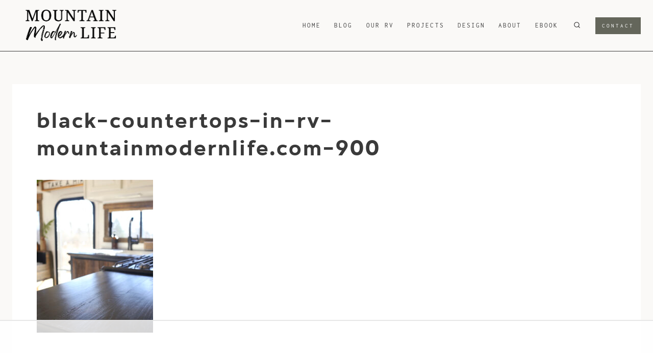

--- FILE ---
content_type: text/html
request_url: https://api.intentiq.com/profiles_engine/ProfilesEngineServlet?at=39&mi=10&dpi=936734067&pt=17&dpn=1&iiqidtype=2&iiqpcid=0c7097f1-edc9-416a-9b9a-e9888f821a5f&iiqpciddate=1769309878287&pcid=9a1af857-b147-44b0-a6c9-290086a2dd3c&idtype=3&gdpr=0&japs=false&jaesc=0&jafc=0&jaensc=0&jsver=0.33&testGroup=A&source=pbjs&ABTestingConfigurationSource=group&abtg=A&vrref=https%3A%2F%2Fmountainmodernlife.com
body_size: 53
content:
{"abPercentage":97,"adt":1,"ct":2,"isOptedOut":false,"data":{"eids":[]},"dbsaved":"false","ls":true,"cttl":86400000,"abTestUuid":"g_e079e76f-91f3-4c1a-b499-bf0805efd6d8","tc":9,"sid":2041100309}

--- FILE ---
content_type: text/css
request_url: https://ads.adthrive.com/sites/54f8ae5032c29eac35521b58/ads.min.css
body_size: 166
content:
.adthrive-device-phone .adthrive-content{
min-width:320px !important;
margin-left:-10% !important;
}

.adthrive-sidebar {
margin-left: 15px !important;
}

body.home .adthrive-header {
    margin-top: 0;
    margin-bottom: -14px;
}

.adthrive-footer {
z-index:999999 !important;
}

--- FILE ---
content_type: text/plain
request_url: https://rtb.openx.net/openrtbb/prebidjs
body_size: -86
content:
{"id":"be21440d-53b9-409b-aaaa-53edf6837fee","nbr":0}

--- FILE ---
content_type: text/plain; charset=utf-8
request_url: https://ads.adthrive.com/http-api/cv2
body_size: 4896
content:
{"om":["00xbjwwl","04lkvrhz","05itxiva","0929nj63","0i2cd22x","0iyi1awv","0s298m4lr19","0sm4lr19","1","1028_8728253","10310289136970_462792978","10ua7afe","110_594203329067174820","11142692","11509227","11769254","1185:1610326628","1185:1610326728","11896988","11964869","12010080","12010084","12010088","12168663","12169108","124843_10","124844_23","124848_8","124853_8","1610326625","1610326628","1610326728","1610338925","1611092","16_553781220","16x7UEIxQu8","17_24632114","17x0742b","1dynz4oo","1h7yhpl7","1ktgrre1","202430_200_EAAYACogrPcXlVDpv4mCpFHbtASH4.EGy-m7zq791oD26KFcrCUyBCeqWqs_","206_492063","206_547869","2132:45327631","2132:45868998","2132:45999649","2132:46038653","2132:46039087","2132:46039258","2249:553781220","2249:672917828","2249:683817811","2249:693167695","2249:703669956","2307:00xbjwwl","2307:1h7yhpl7","2307:1ktgrre1","2307:222tsaq1","2307:3np7959d","2307:3v2n6fcp","2307:4etfwvf1","2307:4r4pgt0w","2307:5i3ultpz","2307:5s8wi8hf","2307:5vb39qim","2307:66r1jy9h","2307:6mrds7pc","2307:794di3me","2307:7fb5zopr","2307:7fmk89yf","2307:7xb3th35","2307:8orkh93v","2307:9am683nn","2307:9krcxphu","2307:9mspm15z","2307:9nex8xyd","2307:a566o9hb","2307:bwp1tpa5","2307:c1hsjx06","2307:cv0h9mrv","2307:d8xpzwgq","2307:fqeh4hao","2307:g749lgab","2307:gn3plkq1","2307:heb21q1u","2307:hfqgqvcv","2307:innyfbu3","2307:ixtrvado","2307:ktnx3vt3","2307:l5o549mu","2307:m6rbrf6z","2307:nx53afwv","2307:or0on6yk","2307:pi9dvb89","2307:plth4l1a","2307:po4st59x","2307:r0u09phz","2307:r31xyfp0","2307:r5pphbep","2307:s2ahu2ae","2307:tty470r7","2307:u30fsj32","2307:u3i8n6ef","2307:wp3sy74c","2307:ww2ziwuk","2307:xoozeugk","2307:yass8yy7","2307:z2zvrgyz","2307:zisbjpsl","2307:zjn6yvkc","2409_25495_176_CR52092921","2409_25495_176_CR52092959","2409_25495_176_CR52150651","2409_25495_176_CR52153849","2409_25495_176_CR52175340","2409_25495_176_CR52178316","2409_25495_176_CR52186411","2409_25495_176_CR52188001","24598434","247654825","25_53v6aquw","25_8b5u826e","25_fdos2pfx","25_op9gtamy","25_oz31jrd0","25_ti0s3bz3","25_utberk8n","25_yi6qlg3p","2662_255125_8179376","2676:85393219","2676:85690547","2711_64_11769257","2715_9888_262592","2760:176_CR52186412","286bn7o6","29414696","29414711","2974:8168483","2_206_554478","2jjp1phz","2p298u0gomp","2pu0gomp","2syjv70y","2v4qwpp9","2v5kak5m","2wsmd42g","306_24766967","308_125204_13","31810016","32704583","33419362","33425571","33605181","33605623","33627470","33637455","33865078","3490:CR52092921","3490:CR52175339","3490:CR52223710","35912746","3646_185414_T26335189","3658_136236_x7xpgcfc","3658_1406006_T26265352","3658_15038_7ju85h9b","3658_15078_fqeh4hao","3658_15078_l5o549mu","3658_15106_u4atmpu4","3658_155735_plth4l1a","3658_15886_5i3ultpz","3658_18008_uqph5v76","3658_203382_y96tvrmt","3658_203382_z2zvrgyz","3658_215376_T26224673","3658_22898_T25553689","3658_24589_9mspm15z","3658_645259_T26437155","3658_94590_T26225265","36_46_11964869","375227988","37cerfai","381513943572","3858:7641963","3858:9316510","39303318","39364467","3LMBEkP-wis","3aptpnuj","3llgx2fg","3np7959d","3v2n6fcp","3v5u0p3e","40209386","409_216396","409_225977","409_225978","409_225982","409_225987","409_226377","409_227223","409_227224","409_227226","409_227237","409_230713","409_230717","42158827","42604842","439246469228","43a7ptxe","44023623","44629254","44z2zjbq","45868998","458901553568","4714_18819_AV447CLUNRFSRGZGSZDVC2","4714_18819_QK3SE5REXVCDHKEKVQWITS","47745534","481703827","485027845327","48579735","48629971","49039749","4972638","4zai8e8t","51372397","51372434","52721215","53v6aquw","54035274","549410","5510:cymho2zs","5510:echvksei","5510:mznp7ktv","5510:quk7w53j","5510:ta6sha5k","5510:u4atmpu4","5510:u56k46eo","5510:w04jlltv","55116643","55167461","553781220","553781221","554462","554470","5563_66529_OADD2.7353139434767_1YTRZTK38UE4FT14JR","557_409_216616","557_409_220139","557_409_220343","557_409_223589","557_409_228054","557_409_228064","557_409_228113","557_409_230735","55826909","558_93_s4s41bit","558_93_u4atmpu4","561282405","56217494","56341213","56544593","5670:8172741","56824595","576777115309199355","59664236","59780461","59780463","59780474","59818357","5989_1799740_703656485","5iujftaz","5s2988wi8hf","5s8wi8hf","5sfc9ja1","600618969","61085224","61900466","61916211","61916225","61916229","61932920","61932933","6226507991","6226508011","6226527055","6226530649","6226534791","62499746","6250_66552_T26308731","62689015","627309156","627309159","62764941","628015148","628086965","628153053","628153173","628222860","628223277","628360579","628360582","628444256","628444259","628444262","628444349","628444433","628444439","628456307","628456310","628456382","628456391","628456403","628622163","628622166","628622169","628622172","628622178","628622241","628622244","628622247","628622250","628683371","628687043","628687157","628687460","628687463","628803013","628841673","629007394","629009180","629167998","629168001","629168010","629168565","629171196","629171202","62976224","630928655","63100589","63izgqv4","651637462","659216891404","659713728691","661537341004","666376436","680_99480_700109391","683738007","683738706","684492634","690_99485_1610326628","690_99485_1610326728","692170568","694912939","695879895","697084445","697525780","697525781","697525824","697876999","697893112","6lmy2lg0","6mrds7pc","6nj9wt54","6tj9m7jw","700109389","700117707","702397981","702423494","702858588","704889081","705115233","705115263","705115332","705115442","705115523","705116521","705116861","705117050","705127202","706320056","70_86083698","725271087996","725307736711","725307849769","7354_138543_85445179","7354_138543_85808987","74243_74_18364017","74243_74_18364062","74243_74_18364087","74243_74_18364134","74wv3qdx","7969_149355_45999649","7969_149355_46039900","79ju1d1h","7a0tg1yi","7fmk89yf","7s82759r","7vplnmf7","7xb3th35","8152859","8152878","8152879","8172734","8193073","8193078","82286722","85451497","86088017","86434089","86434480","8b5u826e","8edb3geb","8h0jrkwl","8o298rkh93v","8orkh93v","9046785","9057/0328842c8f1d017570ede5c97267f40d","9057/211d1f0fa71d1a58cabee51f2180e38f","9563632","9659166","97_8152879","97_8193073","97_8193078","9krcxphu","9mspm15z","9nex8xyd","9rqgwgyb","9zqtrtrf","NbIJQmcQ6AI","NplsJAxRH1w","YlnVIl2d84o","_P-zIIc5ugE","a44srrt7","a566o9hb","a7wye4jw","a8beztgq","acfdbd16-63a2-4298-b541-3a632d12dcd7","af9kspoi","ajnkkyp6","b0gepiko","b7p8grfa","b99wkm10","bc5edztw","bfwolqbx","bhcgvwxj","c1hsjx06","c25t9p0u","cbg18jr6","cd29840m5wq","cd40m5wq","cfwukyum","cmpalw5s","cr-2azmi2ttu9vd","cr-2azmi2ttuatj","cr-2azmi2ttubwe","cr-6ovjht2eu9vd","cr-7x1n1glfubwe","cr-9c_uyzk7qv8qeuzu","cr-Bitc7n_p9iw__vat__49i_k_6v6_h_jce2vj5h_9v3kalhnq","cr-Bitc7n_p9iw__vat__49i_k_6v6_h_jce2vj5h_ZUFnU4yjl","cr-aav1zg0qubwj","cr-aawz3f1rubwj","cr-aawz3f2tubwj","cr-cfqw0i6pu7tmu","cr-f6puwm2y27tf1","cr-flbd4mx4u9vd","cr-flbd4mx4uatj","cr-flbd4mx4ubwe","cr-n0cfbwztu9vd","cr-q3xo02ccubwe","cr-r9yli0fmu9vd","cr-ucg4ns5ou9vd","cr223-f6puwm2yu7tf1","cs92bsda","cv0h9mrv","cymho2zs","de6sdyoz","dfru8eib","dg2WmFvzosE","dif1fgsg","dlvawbka","dsugp5th","e6zn0jdp","eal0nev6","eb9vjo1r","echvksei","eq675jr3","eud1td0t","f3h9fqou","f8e4ig0n","fdjuanhs","fjp0ceax","fovbyhjn","fpbj0p83","fq298eh4hao","fso39hpp","funmfj04","fy5qcztw","g4kw4fir","g529811rwow","g729849lgab","g749lgab","ge4kwk32","gjwam5dw","gn3plkq1","gnpw5mw6","gptg4zsl","gv7spfm4","h0cw921b","h4x8d2p8","hbje7ofi","hf9ak5dg","hffavbt7","hfqgqvcv","hgrz3ggo","hxxrc6st","hzqgol41","i0tz6sd5","i2aglcoy","i90isgt0","i92980isgt0","iaqttatc","ims4654l","ipb9fyli","iqdsx7qh","ix298trvado","ixtrvado","j39smngx","jd035jgw","jr169syq","jsy1a3jk","k0csqwfi","k2xfz54q","kk2985768bd","kk5768bd","knoebx5v","kwb8iur1","kx5rgl0a","l04ojb5z","l45j4icj","l4p5cwls","l5o549mu","lc408s2k","ldnbhfjl","lizgrou8","ll77hviy","lnmgz2zg","lxlnailk","m2n177jy","m6rbrf6z","mmr74uc4","mne39gsk","mnzinbrt","mu298vxy961","mul4id76","muvxy961","mznp7ktv","n1nubick","n3egwnq7","n8w0plts","ncfr1yiw","nsqnexud","o2s05iig","o4jf439x","o6vx6pv4","of8dd9pr","ofoon6ir","oj70mowv","ou8gxy4u","ouycdkmq","ox6po8bg","oy3b9yzx","oz31jrd0","oz3ry6sr","p0odjzyt","p8xeycv0","pi9dvb89","pkydekxi","pl298th4l1a","plth4l1a","poc1p809","pzgd3hum","q1kdv2e7","q79txt07","q9I-eRux9vU","qM1pWMu_Q2s","qexs87kc","qt09ii59","quk7w53j","r31xyfp0","r3co354x","r5pphbep","rrlikvt1","s2298ahu2ae","s2ahu2ae","s37ll62x","s4s41bit","s53dxvxi","s5fkxzb8","srvah9hj","t2dlmwva","t58xxlzd","t58zjs8i","t7d69r6a","ta6sha5k","tp444w6e","twf10en3","tzngt86j","u30fsj32","u3i8n6ef","u4atmpu4","u7p1kjgp","u8px4ucu","uc3gjkej","uhebin5g","ujl9wsn7","unkdn2kt","utberk8n","v705kko8","vdcb5d4i","w04jlltv","w15c67ad","w925m26k","wf9qekf0","wih2rdv3","wp3sy74c","ww2ziwuk","x420t9me","xau90hsg","xdaezn6y","xnfnfr4x","xnx5isri","xxf5kok0","xxz8lwdr","y51tr986","yi6qlg3p","yy10h45c","z2zvrgyz","z8p3j18i","zep75yl2","zi298sbjpsl","zisbjpsl","zmciaqa3","zpm9ltrh","zwzjgvpw","7979132","7979135"],"pmp":[],"adomains":["123notices.com","1md.org","about.bugmd.com","acelauncher.com","adameve.com","akusoli.com","allyspin.com","askanexpertonline.com","atomapplications.com","bassbet.com","betsson.gr","biz-zone.co","bizreach.jp","braverx.com","bubbleroom.se","bugmd.com","buydrcleanspray.com","byrna.com","capitaloneshopping.com","clarifion.com","combatironapparel.com","controlcase.com","convertwithwave.com","cotosen.com","countingmypennies.com","cratedb.com","croisieurope.be","cs.money","dallasnews.com","definition.org","derila-ergo.com","dhgate.com","dhs.gov","displate.com","easyprint.app","easyrecipefinder.co","fabpop.net","familynow.club","fla-keys.com","folkaly.com","g123.jp","gameswaka.com","getbugmd.com","getconsumerchoice.com","getcubbie.com","gowavebrowser.co","gowdr.com","gransino.com","grosvenorcasinos.com","guard.io","hero-wars.com","holts.com","instantbuzz.net","itsmanual.com","jackpotcitycasino.com","justanswer.com","justanswer.es","la-date.com","lightinthebox.com","liverrenew.com","local.com","lovehoney.com","lulutox.com","lymphsystemsupport.com","manualsdirectory.org","meccabingo.com","medimops.de","mensdrivingforce.com","millioner.com","miniretornaveis.com","mobiplus.me","myiq.com","national-lottery.co.uk","naturalhealthreports.net","nbliver360.com","nikke-global.com","nordicspirit.co.uk","nuubu.com","onlinemanualspdf.co","original-play.com","outliermodel.com","paperela.com","paradisestays.site","parasiterelief.com","peta.org","photoshelter.com","plannedparenthood.org","playvod-za.com","printeasilyapp.com","printwithwave.com","profitor.com","quicklearnx.com","quickrecipehub.com","rakuten-sec.co.jp","rangeusa.com","refinancegold.com","robocat.com","royalcaribbean.com","saba.com.mx","shift.com","simple.life","spinbara.com","systeme.io","taboola.com","tackenberg.de","temu.com","tenfactorialrocks.com","theoceanac.com","topaipick.com","totaladblock.com","usconcealedcarry.com","vagisil.com","vegashero.com","vegogarden.com","veryfast.io","viewmanuals.com","viewrecipe.net","votervoice.net","vuse.com","wavebrowser.co","wavebrowserpro.com","weareplannedparenthood.org","xiaflex.com","yourchamilia.com"]}

--- FILE ---
content_type: text/plain
request_url: https://rtb.openx.net/openrtbb/prebidjs
body_size: -229
content:
{"id":"ca724545-d8e2-462d-aa37-e824d896df0b","nbr":0}